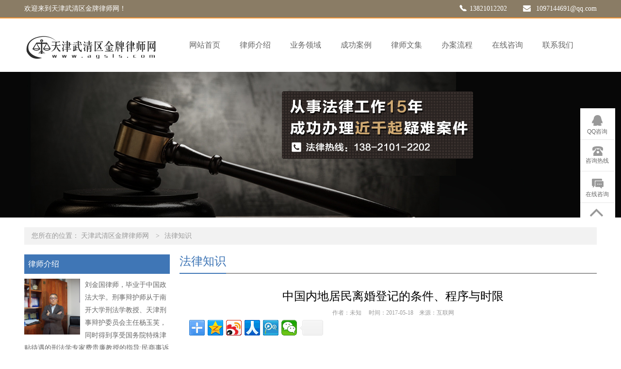

--- FILE ---
content_type: text/html; charset=utf-8
request_url: http://www.agsls.com/lore/514566.html
body_size: 5415
content:
<!DOCTYPE html>
<html lang="zh-cn">
<head>
    <meta charset="UTF-8">
    <title>中国内地居民离婚登记的条件、程序与时限 - 天津武清区金牌律师网</title>
    <meta name="keywords" content="程序,条件,登记,居民,离婚,国内,双方,当事人,婚姻,夫妻" />
    <meta name="description" content="（一） 登记条件 1、婚姻登记处具有管辖权（当事人双方或一方是本辖区的常住居民，即户籍在本辖区内）； 2、要求离婚的夫妻双方共同到婚姻登记处提出申请； 3、双方均具有" />
    <meta name="HandheldFriendly" content="true" />
    <meta http-equiv="X-UA-Compatible" content="IE=edge">
    <meta name="applicable-device" content="pc" />
    <link type="text/css" rel="stylesheet" href="https://css.wanglv.vip/css/basic.min.css">
    <link type="text/css" rel="stylesheet" href="https://css.wanglv.vip/tpl/pc/JD_PC016/css/index.min.css">
    <link type="text/css" rel="stylesheet" href="https://css.wanglv.vip/tpl/pc/JD_PC_I_001/css/tpl-17.min.css">
    <script type="text/javascript" src="https://js.wanglv.vip/js/jquery.min.js"></script>
    <script type="text/javascript" src="https://js.wanglv.vip/js/basic.js"></script>

</head>

<body >
    <div class="wrap topline">
        <div class="grid">
            <div class="col w1180">
            <div class="headline">
	<span class="line-left">欢迎来到天津武清区金牌律师网！</span>
	<span class="line-right"><i class="icon icon_email"></i>1097144691@qq.com</span>
	<span class="line-right"><i class="icon icon_tel"></i>13821012202</span>
</div>
            </div>
        </div>
    </div>
    <div class="wrap top">
        <div class="grid">
            <div class="col w300">
            <div class="logoContain">
	<span><a href="/"><img class="logo" src="https://d03.wanglv.vip/images/upload/site/26937/default/2017/05/20170525094434.png" onerror="javascript:onError(this, 'https://img1.wanglv.vip/tpl/pc/JD_PC016/images/logo.jpg');" alt="天津武清区金牌律师网"></a></span>
</div>            </div>
            <div class="col top_nav w860">
                <div class="menu">
	<ul class="nav">
		<li class="nav-item "><a href="/">网站首页</a></li>
		  <li class='nav-item '><a href="/info/" >律师介绍</a>
				</li><li class='nav-item '><a href="/service/" >业务领域</a>
				</li><li class='nav-item '><a href="/case/" >成功案例</a>
				</li><li class='nav-item '><a href="/corpus/" >律师文集</a>
		<ul class="sec">
			<li class="sec-item"><a href="/document/" >法律文书</a></li><li class="sec-item"><a href="/lore/" >法律知识</a></li>			</ul>		</li><li class='nav-item '><a href="/flow/" >办案流程</a>
				</li><li class='nav-item '><a href="/ask/" >在线咨询</a>
				</li><li class='nav-item '><a href="/contact/" >联系我们</a>
				</li>	</ul>	
</div>            </div>
        </div>
    </div>
    <div class="wrap adjacent">
        <div class="grid over">
            <div class="col">
<div class="_inline-header-banner">
                <div class="bg" style="background-image:url(https://d03.wanglv.vip/images/upload/site/26937/default/2017/05/20170525092548.jpg)" alt="法律知识"></div>
</div>




            </div>
        </div>
    </div>
    <div class="wrap">
        <div class="grid">
            <div class="col w1180">
<div class="_inline-location">
    <p>您所在的位置：
            <span>
                <a href="/ ">天津武清区金牌律师网</a>
            </span>
                    <span><i>&gt</i><a href="/lore/">法律知识</a> </span>    </p>
</div>            </div>
        </div>
    </div>
    <div class="wrap w1180" data-nesting="1" style="margin-bottom: 100px;">
        <div class="wrap w300">
            <div class="grid over">
                <div class="col w300">
<div class="_inline-profile">
                <h4 class="_inline-header1">律师介绍</h4>
    <div class="profile-detail">
                    <p>
<a href='/info/'>
                <img src="https://d03.wanglv.vip/images/upload/site/26937/default/2017/05/20170518174852.jpg" alt="刘金国律师"></a>
                刘金国律师，毕业于中国政法大学。刑事辩护师从于南开大学刑法学教授、天津刑事辩护委员会主任杨玉芙，同时得到享受国务院特殊津贴待遇的刑法学专家费贵廉教授的指导;民商事诉讼及非诉讼业务师从中央广播电视大学民商法教授、...                <a href="/info/">详细>></a>
            </p>
    </div>
</div>
                </div>
            </div>
            <div class="grid over">
                <div class="col w300">
                <div class="_inline-consult">
    <h4 class="_inline-header1">在线咨询</h4>
    <div class="consult-detail">
        <textarea id="quest_content" cols="30" rows="10" placeholder="请在此处详细描述您遇到的问题及需要获得的帮助" maxlength="500" ></textarea>
        <input type="text" id="quest_name" placeholder="您的称呼：如：李先生，王女士" maxlength="30">
        <input type="text" id="quest_mobile" placeholder="手机号码：严格保护隐私，用于律师与您联系" maxlength="12">
        <input type="text" id="quest_code" placeholder="验证码" class="code" maxlength="4">
        <img src="/ask/index.php?m=Ask&c=Question&a=Verify"
             onclick="this.src='/ask/index.php?m=Ask&c=Question&a=Verify&rnd=' + Math.random();" id="yz_code">
        <button id="questionbtn" class="button">提交咨询</button>
    </div>
    <script src="https://js.wanglv.vip/js/site/ask.js"  charset="utf-8"></script>
</div>                </div>
            </div>
            <div class="grid over">
                <div class="col w300">
<div class="_inline-dynamic">
                <h4 class="_inline-header1">成功案例<span><a href="/case/">更多+</a></span></h4>
    <ul class="dynamic-detail">
                    <a href="/case/517060.html" title="男子刑满释放再盗窃 偷150元被判刑十个月">
                    <li>男子刑满释放再盗窃 偷150元被判刑十个...</li>
                </a><a href="/case/517064.html" title="审结一起盗窃铁路备用钢轨案">
                    <li>审结一起盗窃铁路备用钢轨案</li>
                </a><a href="/case/517058.html" title="肇事者拒赔事故受害者，保险公司被判赔偿">
                    <li>肇事者拒赔事故受害者，保险公司被判赔偿</li>
                </a><a href="/case/517062.html" title="肇事者要交预付赔偿金">
                    <li>肇事者要交预付赔偿金</li>
                </a><a href="/case/517056.html" title="金融危机下走私犯罪新动态：大要案增长显著">
                    <li>金融危机下走私犯罪新动态：大要案增长显著</li>
                </a>    </ul>
</div>                </div>
            </div>
            <div class="grid over">
                <div class="col w300">
<div class="_inline-concat">
                <h4 class="_inline-header1">联系我们</h4>
    <div class="concat-detail">
	            <p>律师姓名：刘金国律师</p>				<p>手机号码：13821012202</p>		<p>邮箱地址：1097144691@qq.com</p>		<p>执业证号：11201200610986640</p>		<p>执业律所：天津金国律师事务所</p>		<p>联系地址：天津武清区雍阳西道436号远通大厦507室</p>    </div>
</div>                </div>
            </div>
        </div>
        <div class="wrap w860">
            <div class="grid over">
                <div class="col w860">
<div class="_inline-corpus-r">
    <div class="_inline-header2">
        <h4>法律知识</h4>
    </div>
    <div class="corpus-detail" >
        <h3>中国内地居民离婚登记的条件、程序与时限            <time>作者：未知&nbsp;&nbsp;&nbsp;&nbsp; 时间：2017-05-18&nbsp;&nbsp;&nbsp;&nbsp;来源：互联网 </time>
        </h3>
            <!-- 分享开始 --> 
                                        <div class="bdsharebuttonbox">
                <a href="#" class="bds_more" data-cmd="more"></a>
                <a title="分享到QQ空间" href="#" class="bds_qzone" data-cmd="qzone"></a><a title="分享到新浪微博" href="#" class="bds_tsina" data-cmd="tsina"></a><a title="分享到人人网" href="#" class="bds_renren" data-cmd="renren"></a><a title="分享到腾讯微博" href="#" class="bds_tqq" data-cmd="tqq"></a><a title="分享到微信" href="#" class="bds_weixin" data-cmd="weixin"></a>                <a class="bds_count" data-cmd="count"></a>
            </div>
            <script type="text/javascript">
                window._bd_share_config={"common":{"bdSnsKey":{},"bdText":"","bdMini":"2","bdPic":"","bdle":"0","bdSize":"32"},"share":{}};with(document)0[(getElementsByTagName('head')[0]||body).appendChild(createElement('script')).src='http://bdimg.share.baidu.com/static/api/js/share.js?v=89860593.js?cdnversion='+~(-new Date()/36e5)];
            </script>        
        <p>（一）登记条件</p>
<p>1、婚姻登记处具有管辖权（当事人双方或一方是本辖区的常住居民，即户籍在本辖区内）；</p>
<p>2、要求离婚的夫妻双方共同到婚姻登记处提出申请；</p>
<p>3、双方均具有完全民事行为能力；</p>
<p>4、当事人持有离婚协议书，协议书中载明双方自愿离婚的意思表示以及对子女抚养、财产和债务处理等事项协商一致的意见；</p>
<p>5、当事人持有内地婚姻登记机关颁发的结婚证或者中国驻外使（领）馆颁发的结婚证；</p>
<p>6、当事人须提交双方的户口簿、居民身份证、结婚证、两张二寸单人近期半身免冠照片，居民身份证与常住户口簿上的姓名、性别、出生日期、身份证号应当一致。</p>

<p>（二）登记程序</p>
<p>1、查验证件和证明材料；</p>
<p>2、向当事人讲明婚姻法关于登记离婚的条件；</p>
<p>3、询问当事人的离婚意愿以及对离婚协议内容的意愿；</p>
<p>4、双方自愿离婚且对子女抚养、财产及债务处理等事项协商一致的，双方填写《申请离婚登记声明书》；</p>
<p>5、夫妻双方亲自在离婚协议上签名，婚姻登记员作监誓人，协议书夫妻双方各一份，婚姻登记处存档一份；</p>
<p>6、婚姻登记员对当事人提交的证件、申请离婚登记声明书、离婚协议书进行审查，符合离婚条件的，填写《离婚登记审查处理表》和离婚证；</p>
<p>7、将离婚证分别颁发给离婚当事人双方，向双方宣布：取得离婚证，解除夫妻关系。</p>
<p>（三）办理时限</p>
<p>证件齐全，符合离婚登记条件，当场予以登记，发给离婚证。</p>
             <hr/> <p  class="relief" ><font>免责声明</font>：本网部分文章和信息来源于国际互联网，本网转载出于传递更多信息和学习之目的。如转载稿涉及版权等问题，请立即联系网站所有人，我们会予以更改或删除相关文章，保证您的权利。同时，部分文章和信息会因为法律法规及国家政策的变更失去时效性及指导意义，仅供参考。</p></neq>    </div>
    <a class="next" href="/lore/514574.html">
        上一篇：办理离婚的程序是什么?离婚协议书怎么写?    </a>
    <a class="prev" href="/lore/514572.html">
        下一篇：到法院起诉离婚具体程序如何？    </a>
</div>                </div>
            </div>
        </div>
    </div>
    <div class="wrap wrap_footer">
        <div class="grid line_bottom">
            <div class="col w380">
                        <div class="conective">
            <p class="wrap_footer_title">联系我们</p>
            <p class="wrap_footer_conections footer_tel">
                手机号码：13821012202                                        <p class="wrap_footer_conections footer_mail">
                联系邮箱：1097144691@qq.com            </p>            <p class="wrap_footer_conections footer_ID">
                执业证号：11201200610986640            </p>            <p class="wrap_footer_conections footer_gorups">
                执业机构：天津金国律师事务所            </p>            <p class="wrap_footer_conections footer_address">
                联系地址：天津武清区雍阳西道436号远通大厦507室            </p>        </div>
            </div>
            <div class="col w780">
                <div class="chat_online">
	<p class="wrap_footer_title">在线咨询</p>
	<p class="chatMsg">
		<input class="chatMsg_input" type="text" id="quest_name" placeholder="您的称呼：如：李先生，王女士">
		<input class="chatMsg_input" type="text" id="quest_mobile" placeholder="手机号码：严格保护隐私，主要用于律师与您联系">
	</p>
	<p class="chatMsg">
		<textarea class="chatMsg_advice" name="" id="quest_content" cols="30" rows="10" placeholder="请在此处详细描述您遇到的问题及需要获得的帮助"></textarea>
	</p>
	<p class="chatMsg yzm">
		<img src="/ask/index.php?m=Ask&c=Question&a=Verify" id="yz_code" onclick="this.src='/ask/index.php?m=Ask&c=Question&a=Verify&rnd=' + Math.random();" class="auth-code-img" alt="验证码">
		<input type="text" placeholder="验证码" id="quest_code" class="auth-code">
	</p>
	<p class="chatMsg yzm">
		<button id="questionbtn" class="questionbtn">提交咨询</button>
	</p>
	<script src="https://js.wanglv.vip/js/site/ask.js"  charset="utf-8"></script>	
</div>            </div>
        </div>
    </div>
    <div class="wrap wrap_footer_2">
        <div class="grid">
            <div class="col w380">
            <div class="footLogo"><span><a href="/"><img  class="logo" src="https://d03.wanglv.vip/images/upload/site/26937/default/2017/05/20170525092620.png" onerror="javascript:onError(this, 'https://img1.wanglv.vip/tpl/pc/JD_PC016/images/logo-footer.png');" alt="天津武清区金牌律师网"></a></span></div>            </div>
            <div class="col wrap_footer_msg w780">
                <div class="foot_links">
	<a href="/info/" >律师介绍</a><a href="/service/" >业务领域</a><a href="/case/" >成功案例</a><a href="/corpus/" >律师文集</a><a href="/ask/" >在线咨询</a><a href="/contact/" >联系我们</a></div>
            </div>
            <div class="col wrap_footer_msg copyright w780">
            <div class="foot_copy">
        <p>Copyright ©&nbsp;2017 www.agsls.com All Rights Reserved</p>
        <p>技术支持：<a href="http://www.lawyermarketing.cn" target="_blank">网律营管</a></p>
    </div>
            </div>
        </div>
    </div>
    <div class="plugin-manage" id="plugin-Customs" data-plugin="plugin" data-moduleid="131">
<link type="text/css" rel="stylesheet" href="https://css.wanglv.vip/iplugins/customs/css/customs.css">
<div class="col-plug-right">
                        <div id="side-bar" class="side-pannel side-bar">
                    <a href="http://wpa.qq.com/msgrd?v=3&amp;uin=1097144691&amp;site=qq&amp;menu=yes" target="_blank"
                   class="text">
                    <s class="g-icon-qq1"></s><span>QQ咨询</span>
                </a>                        <a href="javascript:;" class="text call">
                    <s class="g-icon-call"></s>
                    <span>咨询热线</span>
                    <i style="padding-bottom:10px;">咨询热线<br>
                    <span>13821012202</span>
                                        </i>
                </a>                                                        <a href="/ask/" class="text survey" target="_blank">
                        <s class="g-icon-survey1"></s>
                        <span>在线咨询</span>
                    </a>
                            <a  class="gotop" style="">
                    <s class="g-icon-top"></s>
                </a>    </div>
</div>

<script type="text/javascript">
    $(function () {
        $(document).on('click', '.gotop', function () {
            $("html,body").animate({scrollTop:0}, 500);
        });
    });
</script>    </div>
    <script type="text/javascript">var _hmt = _hmt || [];(function() {var hm = document.createElement("script");hm.src = "//hm.baidu.com/hm.js?98328f7a9c98af79baed39d6171a938a";var s = document.getElementsByTagName("script")[0];s.parentNode.insertBefore(hm, s);})();</script>
<script type="text/javascript" src="/tongji/?action=content&id=514566&moduleid=112&hits=418"></script>

</body>
</html>

--- FILE ---
content_type: text/html; charset=UTF-8
request_url: http://www.agsls.com/tongji/?action=content&id=514566&moduleid=112&hits=418
body_size: 83
content:
var HITS_CONTENT ="422";$("#Hits-Content").html(422);

--- FILE ---
content_type: text/css
request_url: https://css.wanglv.vip/tpl/pc/JD_PC016/css/index.min.css
body_size: 3320
content:
html,
body {
  font-family: "Microsoft YaHei" !important;
  -webkit-font-smoothing: antialiased;
  -moz-osx-font-smoothing: grayscale; }

li {
  list-style: none; }

html,
body {
  font-family: "Microsoft YaHei" !important; }

.topline {
  height: 36px;
  border-bottom: 2px solid #f99734;
  position: relative;
  overflow: hidden;
  line-height: 36px;
  background-color: #8a7c65;
  color: #FFF;
  font-size: 14px; }
  .topline .line-left {
    float: left; }
  .topline .line-right {
    float: right;
    margin-left: 30px; }
  .topline .icon {
    display: inline-block;
    width: 30px;
    height: 30px;
    background-image: url(../images/icon_30.png);
    background-repeat: no-repeat;
    vertical-align: middle; }
  .topline .icon_email {
    background-position-x: -30px;
    background-position-y: -1px; }
  .topline .icon_tel {
    background-position-x: 0;
    background-position-y: -2px; }

.top .logo {
  display: inline-block;
  /*margin: 24px 0;*/ }

.top .top_nav {
  text-align: right;
  float: right;
  min-height: 110px; }

.menu {
  height: 110px; }
  .menu .nav {
    position: absolute;
    height: 110px; }
    .menu .nav .nav-item {
      float: left;
      display: block;
      position: relative;
      line-height: 110px;
      height: 110px;
	  margin:0 5px;	
      text-align: center;
      list-style: none;
      transition: .25s; }
      .menu .nav .nav-item a {
        color: #666;
        height: 100%;
        font-size: 16px;
		padding:0 15px 10px 15px;
		white-space:nowrap;
        text-decoration: none; }
      .menu .nav .nav-item a:hover {
		border-bottom: 2px solid #f99734;
        color: #fff; }
      .menu .nav .nav-item .sec {
        width: 100%;
        top: 75px;
        display: none;
        position: absolute;
        z-index: 9; }
        .menu .nav .nav-item .sec .sec-item {
          width: 100%;
          height: 40px;
          line-height: 40px;
		  overflow:hidden;
          border-top: 1px solid #ffa64c;
          background-color: #f99734;
		  font-size:14px;
          color: #333; }
          .menu .nav .nav-item .sec .sec-item a {
            color: #fff; 
			padding:0;
			background:#f99734;
			display:block;
			font-size:14px;}
            .menu .nav .nav-item .sec .sec-item a:hover {
             background-color:  #e5780b;
			 color:#fff;
			 }
      .menu .nav .nav-item.active a, .menu .nav .nav-item:hover a{
        background-color: #fff;
		color:#f99734;
		border-bottom: 2px solid #f99734;
		
		 }

.banner {
  height: 500px; }
  .banner .slider_content_box {
    height: 500px !important; }
  .banner ul li a{ background-size: auto; height: 500px;}

.Area_contain {
  margin: 80px 0 0 0; }
  .Area_contain .Area_title {
    text-align: center; }
    .Area_contain .Area_title .Area_title_main {
      font-size: 24px;
      color: #f99734; }
    .Area_contain .Area_title .Area_title_line {
      display: inline-block;
      width: 136px;
      height: 2px;
      overflow: hidden;
      background-color: #d6d6d6; }
    .Area_contain .Area_title .Area_title_submain {
      display: inline-block;
      color: #5c6066;
      font-size: 14px;
      margin: 10px 0 0 0; }
  .Area_contain .Area_main {
    margin: 38px 0 0 0; }
    .Area_contain .Area_main .Area_main_detail {

      display: inline-block;
      width: 274px;
      height: 298px;
      margin: 0 0 0 20px;
      border: 1px solid #d7d7d7;
      text-align: center; }
	 .Area_contain .Area_main .Area_main_detail:hover{
    	border-color: #ffd8b0; }
      .Area_contain .Area_main .Area_main_detail .Area_main_detail_icon {
        display: inline-block;
        width: 104px;
        height: 104px;
        margin: 32px 0 0 0;
        overflow: hidden;
        text-align: center;
        background: url(../images/area_bg.png) no-repeat 0 0; }
        .Area_contain .Area_main .Area_main_detail .Area_main_detail_icon i {
          display: inline-block;
          background-repeat: no-repeat;
          margin: 24px 0 0 0; }
      .Area_contain .Area_main .Area_main_detail .Area_main_detail_title {
	  	color:#181818;
        font-size: 18px;
        margin: 20px 0 0 0; }
      .Area_contain .Area_main .Area_main_detail .Area_main_detail_main {
        font-size: 12px;
        color: #808080;
        margin: 10px 36px 0 36px;
        line-height: 23px;
        height: 68px;
        overflow: hidden; }
    .Area_contain .Area_main .Area_main_detail:hover .Area_main_detail_icon {
      background-position: -104px 0; }
    /*.Area_contain .Area_main .Area_main_detail:hover .Area_main_detail_title {
      color: #f99734; }*/
    .Area_contain .Area_main .Area_main_detail:first-child {
      margin: 0 !important; }

.introduce_bg {
  margin: 80px 0 0 0;
  background: url(../images/introduce_bg_cover.jpg) no-repeat right center; }
  .introduce_bg .introduce {
    height: 500px;
    position: relative;
    background: url(../images/introduce_bg_cover.jpg) repeat;
    overflow: hidden;}
    .introduce_bg .introduce .introduce_photo {
      height: 100%;
      position: absolute;
      left: 0;
      top: 0;  }
    .introduce_bg .introduce .introduce_detail {
      margin-top: 50px;
      float: right;
      width: 400px;
      height: 400px;
      position: relative;
      overflow: hidden;
      background: url(../images/introduce__detail_bg.png) no-repeat center center; }
      .introduce_bg .introduce .introduce_detail .introduce_detail_title {
        font-size: 24px;
        margin: 24px; }
      .introduce_bg .introduce .introduce_detail .introduce_detail_main {
        font-size: 14px;
        line-height: 23px;
        margin: 0 30px 30px 30px; }
		.introduce_bg .introduce .introduce_detail .introduce_detail_main a{
			color:rgb(175, 101, 2);
		}
		.introduce_bg .introduce .introduce_detail .introduce_detail_main a:hover{
			color: #f99734;
			text-decoration:underline !important;
		}

.case_contain {
  margin: 80px 0 0 0;
  padding-bottom: 80px; }
  .case_contain .case_title {
    text-align: center; }
    .case_contain .case_title .case_title_main {
      font-size: 24px;
      color: #f99734; }
    .case_contain .case_title .case_title_line {
      display: inline-block;
      width: 136px;
      height: 2px;
      overflow: hidden;
      background-color: #d6d6d6; }
    .case_contain .case_title .case_title_submain {
      display: inline-block;
      color: #5c6066;
      font-size: 14px;
      margin: 10px 0 0 0; }
  .case_contain .case_main {
    margin: 30px 0 0 0; }
    .case_contain .case_main .case_main_detail {
      display: inline-block;
      width: 225px;
      margin: 0 0 0 50px; }
      .case_contain .case_main .case_main_detail .case_main_detail_title {
        color: #000;
        font-size: 18px; }
	  .case_contain .case_main .case_main_detail .case_main_detail_title:hover{
       	color: #f99734;
       	text-decoration:underline !important; }
      .case_contain .case_main .case_main_detail .case_main_detail_time, .case_contain .case_main .case_main_detail .case_main_detail_summary {
        font-size: 12px;
        color: #666; }
      .case_contain .case_main .case_main_detail .case_main_detail_time {
        margin: 7px 0 0 0; }
      .case_contain .case_main .case_main_detail .case_main_detail_time:before {
        content: "";
        display: inline-block;
        width: 18px;
        height: 18px;
        vertical-align: middle;
        background: url(../images/icon_30.png) no-repeat -283px -8px; }
      .case_contain .case_main .case_main_detail .case_main_detail_summary {
        line-height: 23px; }
      .case_contain .case_main .case_main_detail .case_main_detail_moreBtn {
        display: inline-block;
        width: 30px;
        height: 30px;
        text-align: center;
        line-height: 30px;
        background: url(../images/icon-more.png) #d6d6d6 no-repeat center center;
        transition: width 0.5s;
        -webkit-transition: width 0.5s;
        -moz-transition: width 0.5s;
        -o-transition: width 0.5s; }
      .case_contain .case_main .case_main_detail .case_main_detail_moreBtn, .case_contain .case_main .case_main_detail .case_main_detail_summary {
        margin: 18px 0 0 0; }
      .case_contain .case_main .case_main_detail .case_main_detail_moreBtn:hover {
        background: url(../images/icon-more.png) #f99734 no-repeat center center;
        width: 60px; }
    .case_contain .case_main .case_main_detail:first-child {
      margin: 0 0 0 40px; }

.News {
  position: relative;
  padding:20px 0; }
  .NewsAll{
   padding:40px 0 40px 0;}
  .News .NewsAll {
    margin-top: 58px;}
  .News .News_slide .ck-prev, .News .News_slide .ck-next {
    position: absolute;
    display: inline-block;
    width: 28px;
    height: 48px;
    margin: 0;
    padding: 0;
    background-image: url(../images/icon_48-24.png);
    background-repeat: no-repeat; }
  .News .News_slide .ck-prev {
    left: 0;
    top: 50%;
    margin-top: -24px;
    background-position: 0 -48px; }
  .News .News_slide .ck-prev:hover {
    background-position: -28px -48px; }
  .News .News_slide .ck-next {
    right: 0;
    top: 50%;
    margin-top: -24px; }
  .News .News_slide .ck-next:hover {
    background-position: -28px 0; }
  .News .News_titleIcon {
    display: inline-block;
    width: 24px;
    height: 24px;
    background: url(../images/icon_30.png) no-repeat -87px 0;
    float: right; }
  .News .News_newsScroll {
    width: 990px;
    margin: 20px auto 0 auto;
    position: relative;
    overflow: hidden; }
    .News .News_newsScroll .News_scroll_main li > * {
      width: 816px; }
    .News .News_newsScroll .News_scroll_main li .News_scroll_main_title {
      font-size: 18px;
      color: #313842; }
	 .News .News_newsScroll .News_scroll_main li .News_scroll_main_title:hover{
      	color: #f99734;
       	text-decoration:underline !important; }
    .News .News_newsScroll .News_scroll_main li .News_scroll_main_detail {
      font-size: 14px;
      color: #808080;
      margin: 18px 0 0 0; }
    .News .News_newsScroll .News_scrollContain {
      width: 816px;
      overflow: hidden;
      margin: 0 auto; }
  .News .News_kindsContain {
    margin: 0 0 0 0; }
    .News .News_kindsContain .News_list {
      display: inline-block;
      width: 380px;
      margin: 0 0 0 15px; }
    .News .News_kindsContain .News_list:first-child {
      margin: 0 !important; }
    .News .News_kindsContain .News_kindsImage {
      width: 380px;
      height: 140px;
      overflow: hidden; }
      .News .News_kindsContain .News_kindsImage img {
        width: 100%;
        height: 100%;
        max-width: 380px;
        max-height: 140px; }
    .News .News_kindsContain .News_kindsTitle {
      font-size: 18px;
      color: #f99734;
	  border-bottom:1px dotted #ccc;
	  padding-bottom:10px;
	  font-weight:700;
      margin: 20px 0 12px 0; }
    .News .News_kindsContain .News_kindsList {
      display: inline-block;
      width: 100%;
      font-size: 14px;
      color: #666666;
      margin: 5px 0; }
      .News .News_kindsContain .News_kindsList .News_kindsList_title {
        width: 272px;
        display: inline-block;
        white-space: nowrap;
        overflow: hidden;
        text-overflow: ellipsis;
        vertical-align: middle; }
      .News .News_kindsContain .News_kindsList .News_kindsList_date {
        display: inline-block;
        vertical-align: middle;
        float: right;
        color: #999999; }
    .News .News_kindsContain .News_kindsMore {
      display: inline-block;
      width: 30px;
      height: 30px;
      text-align: center;
      line-height: 30px;
      background: url(../images/icon-more.png) #d6d6d6 no-repeat center center;
      margin: 10px 0 0 0;
      transition: width 0.5s;
      -webkit-transition: width 0.5s;
      -moz-transition: width 0.5s;
      -o-transition: width 0.5s; }
    .News .News_kindsContain .News_kindsMore:hover {
      background: url(../images/icon-more.png) #f99734 no-repeat center center;
      width: 60px;
      width: 60px; }
	.News .News_kindsContain .News_kindsList:hover .News_kindsList_title{
        color: #f99734;
       	text-decoration:underline !important;	
        }

.PersonStyle {
  margin: 80px 0 0 0; }
  .PersonStyle .PersonStyle_more {
    display: inline-block;
    width: 30px;
    height: 30px;
    text-align: center;
    line-height: 30px;
    background: url(../images/icon-more.png) #d6d6d6 no-repeat center center;
    float: right;
    -webkit-transition: width 0.5s;
    -moz-transition: width 0.5s;
    -o-transition: width 0.5s; }
  .PersonStyle .PersonStyle_more:hover {
    background: url(../images/icon-more.png) #f99734 no-repeat center center;
    width: 60px; }
  .PersonStyle .PersonStyle_list {
    margin: 35px 0 0 0; }
    .PersonStyle .PersonStyle_list .PersonStyle_list_box {
      display: inline-block;
      width: 180px;
      height: 220px;
      margin: 0 0 0 15px;
      text-align: center;
      position: relative;
      overflow: hidden; }
      .PersonStyle .PersonStyle_list .PersonStyle_list_box img {
        width: 100%;
        height: 100%;
        max-height: 220px;
        max-width: 180px;
        border: none; }
      .PersonStyle .PersonStyle_list .PersonStyle_list_box span {
        display: inline-block;
        position: absolute;
        bottom: 0;
        left: 0;
        width: 100%;
        min-height: 58px;
        line-height: 58px;
        color: #FFF;
        background-color: #585858;
        background-color: rgba(52, 52, 52, 0.7);
        font-size: 18px;
        display: none; }
    .PersonStyle .PersonStyle_list .PersonStyle_list_box:first-child {
      margin: 0 !important; }
    .PersonStyle .PersonStyle_list .PersonStyle_list_box:hover span {
      display: inline-block; }

.tools {
  margin: 20px 0 0 0; }
  .tools .tools_main {
    height: 398px;
    width: 100%;
    background-color: #f4f4f4;
    margin: 20px 0 0 0;
    border-top: 2px solid #dbdbdb;
    overflow-y: auto; }
    .tools .tools_main .tools_main_msg .tools_main_msg_title {
      color: #808080;
      font-size: 14px;
      margin: 12px 20px; }
    .tools .tools_main .tools_main_msg .tools_main_msg_main {
      font-size: 14px;
      line-height: 23px;
      background-color: #ebebeb;
      margin: 12px 20px;
      padding: 6px 12px;
      overflow: hidden; }
    .tools .tools_main .tools_main_msg .tools_main_msg_parem {
      position: relative;
      overflow: hidden;
      color: #333333;
      font-size: 18px;
      margin: 18px 20px 5px 20px; }
      .tools .tools_main .tools_main_msg .tools_main_msg_parem select {
        width: 100%;
        height: 38px;
        border: 1px solid #d6d6d6;
        border-radius: 5px; }
      .tools .tools_main .tools_main_msg .tools_main_msg_parem input[type=text].userTarget {
        width: 97%;
        height: 38px;
        border: 1px solid #d6d6d6;
        border-radius: 5px;
        padding: 0 1%; }
      .tools .tools_main .tools_main_msg .tools_main_msg_parem button.calculate {
        display: inline-block;
        background-color: #f99734;
        width: 100%;
        height: 40px;
        border-radius: 5px;
        overflow: hidden;
        text-align: center;
        color: #FFF;
        font-size: 18px;
        line-height: 40px;
        border: 0;
        font-family: "microsoft yahei";}
	   button:hover{
       	background-color: #ee7800 !important;
		cursor: pointer ;
       }
    .tools .tools_main .tools_main_msg .tips {
      margin: 0 20px;
      font-size: 12px; }
      .tools .tools_main .tools_main_msg .tips input {
        vertical-align: middle;
        float: right; }

.wrap_footer {
  background-color: #292d39;
  color: #FFF;
  position: relative;
  overflow: hidden;
  margin: 40px 0 0 0; }
  .wrap_footer .wrap_footer_conections {
    font-size: 14px;
    margin: 18px 0 0 0;
    padding-left: 35px;
    position: relative;
    width: 280px; }
  .wrap_footer .wrap_footer_conections:before {
    content: "";
    display: inline-block;
    position: absolute;
    left: 0;
    top: 0;
    width: 25px;
    height: 25px;
    background-image: url(../images/icon_30.png);
    background-repeat: no-repeat;
    vertical-align: middle; }
  .wrap_footer .footer_tel {
    margin-top: 40px; }
  .wrap_footer .footer_tel:before {
    background-position: -123px -4px; }
  .wrap_footer .footer_fax:before {
    background-position: -148px -4px; }
  .wrap_footer .footer_mail:before {
    background-position: -174px -4px; }
  .wrap_footer .footer_ID:before {
    background-position: -200px -4px; }
  .wrap_footer .footer_gorups:before {
    background-position: -229px -4px; }
  .wrap_footer .footer_address:before {
    background-position: -257px -4px; }
  .wrap_footer .chatMsg {
    margin: 20px 0 0 0;
    white-space: nowrap; }
    .wrap_footer .chatMsg input.chatMsg_input {
      display: inline-block;
      width: 353px;
      height: 36px;
      border: 1px solid #4d556a;
      border-radius: 5px;
      background-color: transparent;
      color: #FFF;
      margin-left: 18px;
      padding: 0 10px; }
    .wrap_footer .chatMsg input.chatMsg_input:first-child {
      margin: 0 !important; }
    .wrap_footer .chatMsg .chatMsg_advice {
      width: 758px;
      height: 78px;
      border: 1px solid #4d556a;
      border-radius: 5px;
      padding: 10px;
      background-color: transparent;
      resize: none;
      color: #FFF; }
  .wrap_footer .yzm {
    text-align: right; }
    .wrap_footer .yzm * {
      display: inline-block;
      vertical-align: middle; }
    .wrap_footer .yzm img {
      width: 180px;
      height: 40px; }
    .wrap_footer .yzm input {
      width: 180px;
      height: 40px;
      border: 1px solid #4d556a;
      border-radius: 5px;
      background-color: transparent;
      color: #FFF;
      margin-left: 12px;
      padding: 0 10px; }
    .wrap_footer .yzm .questionbtn {
      color: #FFF;
      background-color: #f99734;
      border-radius: 5px;
      width: 180px;
      height: 40px;
      font-size: 18px;
      line-height: 40px;
      border: none;
      font-family: "microsoft yahei"; }
  .wrap_footer .wrap_footer_msg {
    text-align: right; }
    .wrap_footer .wrap_footer_msg a {
      display: inline-block;
      color: #FFF;
      font-size: 14px;
      margin-left: 12px; }

.wrap_footer_2 {
  background-color: #292d39;
  color: #FFF;
  position: relative;
  overflow: hidden;
  padding: 18px 0 50px 0; }
  .wrap_footer_2 .wrap_footer_msg {
    text-align: right; }
    .wrap_footer_2 .wrap_footer_msg a {
      display: inline-block;
      color: #FFF;
      font-size: 14px;
      margin-left: 12px; }
    .wrap_footer_2 .wrap_footer_msg a:hover {
    	text-decoration:underline !important;
    }	  
  .wrap_footer_2 .chatMsg {
    margin: 20px 0 0 0;
    white-space: nowrap; }
    .wrap_footer_2 .chatMsg input.chatMsg_input {
      display: inline-block;
      width: 353px;
      height: 36px;
      border: 1px solid #4d556a;
      border-radius: 5px;
      background-color: transparent;
      color: #FFF;
      margin-left: 18px;
      padding: 0 10px; }
    .wrap_footer_2 .chatMsg input.chatMsg_input:first-child {
      margin: 0 !important; }
    .wrap_footer_2 .chatMsg .chatMsg_advice {
      width: 758px;
      height: 78px;
      border: 1px solid #4d556a;
      border-radius: 5px;
      padding: 10px;
      background-color: transparent;
      resize: none;
      color: #FFF; }
  .wrap_footer_2 .copyright {
    color: #b3b3b3;
    font-size: 12px;
    margin-top: 12px; }

.borderBottom {
  border-bottom: 5px solid #eeeeee; }

.line_bottom {
  border-bottom: 1px solid #4d556a;
  padding-bottom: 40px; }

.wrap_title {
  font-size: 24px;
  color: #f99734; }

.wrap_footer_title {
  font-size: 24px;
  color: #FFF;
  margin: 35px 0 0 0; }

.clearMargin {
  margin-top: 0 !important; }

.friend{
  border-top:1px solid #eee;
  padding:20px 0;
  margin-top:40px;
  overflow:hidden;
  line-height:28px;}
.friend .dt{
  width:80px;
  float:left;
  font-size:16px;
  color:#666;}
.friend .dd{
  width:1100px;
  float:right;}
.friend .dd a{
  font-size:14px;
  color:#888;
  margin-right:10px;}
.friend .dd a:hover{
  color:#f99734;
  text-decoration:underline;}
